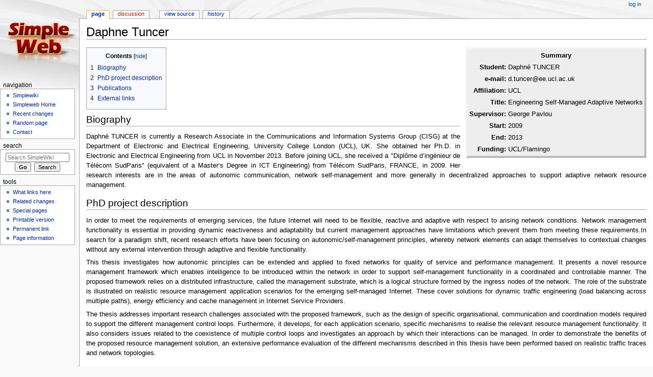

--- FILE ---
content_type: text/html
request_url: https://simpleweb.org/wiki/index.php/Daphne_Tuncer.html
body_size: 7079
content:
<!DOCTYPE html>
<html class="client-nojs" lang="en" dir="ltr">
<head>
<meta charset="UTF-8"/>
<title>Daphne Tuncer - SimpleWiki</title>
<script>document.documentElement.className = document.documentElement.className.replace( /(^|\s)client-nojs(\s|$)/, "$1client-js$2" );</script>
<script>(window.RLQ=window.RLQ||[]).push(function(){mw.config.set({"wgCanonicalNamespace":"","wgCanonicalSpecialPageName":false,"wgNamespaceNumber":0,"wgPageName":"Daphne_Tuncer","wgTitle":"Daphne Tuncer","wgCurRevisionId":2394,"wgRevisionId":2394,"wgArticleId":709,"wgIsArticle":true,"wgIsRedirect":false,"wgAction":"view","wgUserName":null,"wgUserGroups":["*"],"wgCategories":["PhD students","People","Flamingo Project"],"wgBreakFrames":false,"wgPageContentLanguage":"en","wgPageContentModel":"wikitext","wgSeparatorTransformTable":["",""],"wgDigitTransformTable":["",""],"wgDefaultDateFormat":"dmy","wgMonthNames":["","January","February","March","April","May","June","July","August","September","October","November","December"],"wgMonthNamesShort":["","Jan","Feb","Mar","Apr","May","Jun","Jul","Aug","Sep","Oct","Nov","Dec"],"wgRelevantPageName":"Daphne_Tuncer","wgRelevantArticleId":709,"wgRequestId":"9252500c103fb5327a27fdb6","wgCSPNonce":false,"wgIsProbablyEditable":false,"wgRelevantPageIsProbablyEditable":false,"wgRestrictionEdit":[],"wgRestrictionMove":[]});mw.loader.state({"site.styles":"ready","noscript":"ready","user.styles":"ready","user":"ready","user.options":"ready","user.tokens":"loading","mediawiki.legacy.shared":"ready","mediawiki.legacy.commonPrint":"ready","mediawiki.toc.styles":"ready","mediawiki.skinning.interface":"ready","mediawiki.skinning.content.externallinks":"ready","skins.monobook.responsive":"ready"});mw.loader.implement("user.tokens@0tffind",function($,jQuery,require,module){/*@nomin*/mw.user.tokens.set({"editToken":"+\\","patrolToken":"+\\","watchToken":"+\\","csrfToken":"+\\"});
});RLPAGEMODULES=["site","mediawiki.page.startup","mediawiki.page.ready","mediawiki.toc","mediawiki.searchSuggest","skins.monobook.mobile"];mw.loader.load(RLPAGEMODULES);});</script>
<link rel="stylesheet" href="../load.php%3Flang=en&amp;modules=mediawiki.legacy.commonPrint,shared|mediawiki.skinning.content.externallinks|mediawiki.skinning.interface|mediawiki.toc.styles|skins.monobook.responsive&amp;only=styles&amp;skin=monobook.css"/>

<!--[if lt IE 9]><link rel="stylesheet" href="/wiki/skins/MonoBook/resources/screen-desktop.css?94d07" media="screen"/><![endif]--><!--[if IE 6]><link rel="stylesheet" href="/wiki/skins/MonoBook/resources/IE60Fixes.css?1208f" media="screen"/><![endif]--><!--[if IE 7]><link rel="stylesheet" href="/wiki/skins/MonoBook/resources/IE70Fixes.css?4e4d4" media="screen"/><![endif]-->
<meta name="ResourceLoaderDynamicStyles" content=""/>
<meta name="generator" content="MediaWiki 1.33.0"/>
<meta name="viewport" content="width=device-width, initial-scale=1.0, user-scalable=yes, minimum-scale=0.25, maximum-scale=5.0"/>
<link rel="shortcut icon" href="../../favicon.ico"/>
<link rel="search" type="application/opensearchdescription+xml" href="../opensearch_desc.php" title="SimpleWiki (en)"/>
<link rel="EditURI" type="application/rsd+xml" href="https://simpleweb.org/wiki/api.php?action=rsd"/>
<link rel="alternate" type="application/atom+xml" title="SimpleWiki Atom feed" href="https://simpleweb.org/wiki/index.php?title=Special:RecentChanges&amp;feed=atom"/>
<!--[if lt IE 9]><script src="/wiki/load.php?lang=en&amp;modules=html5shiv&amp;only=scripts&amp;skin=monobook&amp;sync=1"></script><![endif]-->
</head>
<body class="mediawiki ltr sitedir-ltr mw-hide-empty-elt ns-0 ns-subject page-Daphne_Tuncer rootpage-Daphne_Tuncer skin-monobook action-view"><div id="globalWrapper"><div id="column-content"><div id="content" class="mw-body" role="main"><a id="top"></a><div class="mw-indicators mw-body-content">
</div>
<h1 id="firstHeading" class="firstHeading" lang="en">Daphne Tuncer</h1><div id="bodyContent" class="mw-body-content"><div id="siteSub">From SimpleWiki</div><div id="contentSub" lang="en" dir="ltr"></div><div id="jump-to-nav"></div><a href="Daphne_Tuncer.html#column-one" class="mw-jump-link">Jump to navigation</a><a href="Daphne_Tuncer.html#searchInput" class="mw-jump-link">Jump to search</a><!-- start content --><div id="mw-content-text" lang="en" dir="ltr" class="mw-content-ltr"><div class="mw-parser-output"><table align="right" style="display:inline; background-color:#eee; border:4px solid; border-color:#f3f3f3 #bbb #bbb #f3f3f3; margin: 0 0 .9em .9em;">

<tbody><tr>
<td align="center" colspan="2"><b>Summary</b>
</td></tr>
<tr>
<td align="right"><b>Student:</b>
</td>
<td align="left">Daphné TUNCER
</td></tr>
<tr>
<td align="right"><b>e-mail:</b>
</td>
<td align="left">d.tuncer@ee.ucl.ac.uk
</td></tr>
<tr>
<td align="right"><b>Affiliation:</b>
</td>
<td align="left">UCL
</td></tr>
<tr>
<td align="right"><b>Title:</b>
</td>
<td align="left">Engineering Self-Managed Adaptive Networks
</td></tr>
<tr>
<td align="right"><b>Supervisor:</b>
</td>
<td align="left">George Pavlou
</td></tr>
<tr>
<td align="right"><b>Start:</b>
</td>
<td align="left">2009
</td></tr>
<tr>
<td align="right"><b>End:</b>
</td>
<td align="left">2013
</td></tr>
<tr>
<td align="right"><b>Funding:</b>
</td>
<td align="left">UCL/Flamingo
</td></tr>
</tbody></table>
<div style="text-align:justify">
<div id="toc" class="toc"><input type="checkbox" role="button" id="toctogglecheckbox" class="toctogglecheckbox" style="display:none" /><div class="toctitle" lang="en" dir="ltr"><h2>Contents</h2><span class="toctogglespan"><label class="toctogglelabel" for="toctogglecheckbox"></label></span></div>
<ul>
<li class="toclevel-1 tocsection-1"><a href="Daphne_Tuncer.html#Biography"><span class="tocnumber">1</span> <span class="toctext">Biography</span></a></li>
<li class="toclevel-1 tocsection-2"><a href="Daphne_Tuncer.html#PhD_project_description"><span class="tocnumber">2</span> <span class="toctext">PhD project description</span></a></li>
<li class="toclevel-1 tocsection-3"><a href="Daphne_Tuncer.html#Publications"><span class="tocnumber">3</span> <span class="toctext">Publications</span></a></li>
<li class="toclevel-1 tocsection-4"><a href="Daphne_Tuncer.html#External_links"><span class="tocnumber">4</span> <span class="toctext">External links</span></a></li>
</ul>
</div>

<h2><span class="mw-headline" id="Biography">Biography</span></h2>
<p>Daphné TUNCER is currently a Research Associate in the Communications and Information Systems Group (CISG) at the Department of Electronic and Electrical Engineering, University College London (UCL), UK. She obtained her Ph.D. in Electronic and Electrical Engineering from UCL in November 2013. Before joining UCL, she received a "Diplôme d’ingénieur de Télécom SudParis" (equivalent of a Master’s Degree in ICT Engineering) from Télécom SudParis, FRANCE, in 2009. Her research interests are in the areas of autonomic communication, network self-management and more generally in decentralized approaches to support adaptive network resource management.
</p>
<h2><span class="mw-headline" id="PhD_project_description">PhD project description</span></h2>
<p>In order to meet the requirements of emerging services, the future Internet will need to be flexible, reactive and adaptive with respect to arising network conditions. Network management functionality is essential in providing dynamic reactiveness and adaptability but current management approaches have limitations which prevent them from meeting these requirements.In search for a paradigm shift, recent research efforts have been focusing on autonomic/self-management principles, whereby network elements can adapt themselves to contextual changes without any external intervention through adaptive and flexible functionality. 
</p><p>This thesis investigates how autonomic principles can be extended and applied to fixed networks for quality of service and performance management. It presents a novel resource management framework which enables intelligence to be introduced within the network in order to
support self-management functionality in a coordinated and controllable manner. The proposed framework relies on a distributed infrastructure, called the management substrate, which is a logical structure formed by the ingress nodes of the network. The role of the substrate is illustrated on realistic resource management application scenarios for the emerging self-managed Internet. These cover solutions for dynamic traffic engineering (load balancing across multiple paths), energy efficiency and cache management in Internet Service Providers.
</p><p>The thesis addresses important research challenges associated with the proposed framework, such as the design of specific organisational, communication and coordination models required to support the different management control loops. Furthermore, it develops, for each application scenario, specific mechanisms to realise the relevant resource management functionality. It also considers issues related to the coexistence of multiple control loops and investigates an approach by which their interactions can be managed. In order to demonstrate the benefits of the proposed resource management solution, an extensive performance evaluation of the different mechanisms described in this thesis have been performed based on realistic traffic traces and network topologies.
</p>
</div>
<h2><span class="mw-headline" id="Publications">Publications</span></h2>
<ol><li>D. Tuncer, M. Charalambides, S. Clayman, G. Pavlou, "Adaptive Resource Management and Control in Software Defined Networks," to appear in the IEEE Transactions on Network and Service Management (TNSM), special issue on Efficient Management of SDN and NFV-based Systems, vol.12, no.1, pp.18-33, March 2015.</li>
<li>M. Claeys, D. Tuncer, J. Famaey, M. Charalambides, S. Latre, G.Pavlou, F. De Turck, "Proactive Multi-tenant Cache Management for Virtualized ISP Networks", in the Proc. of 10th IFIP/IEEE International Conference on Network and Service Management (CNSM'14), Rio, Brazil, November 2014.</li>
<li>M. Claeys, D. Tuncer, J. Famaey, M. Charalambides, S. Latre, F. De Turck, G. Pavlou, "Towards Multi-Tenant Cache Management for ISP Networks," in the Proc. of the European Conference on Networks and Communications (EUCNC), Bologna, Italy, June 2014.</li>
<li>D. Tuncer, M. Charalambides, H. El-Ezhabi, G. Pavlou, "A Hybrid Management Substrate Structure for Adaptive Network Resource Management," in the Proc. of 6th IEEE/IFIP International Workshop on Management of the Future Internet (ManFI), Krakow, Poland, May 2014.</li>
<li>D. Tuncer, M. Charalambides, R. Landa, G. Pavlou, "More Control Over Network Resources: An ISP Caching Perspective", in the Proc. of the 9th IFIP/IEEE International Conference on Network and Service Management (CNSM'13), Zurich, Switzerland, October 2013.</li>
<li>M.Charalambides, D.Tuncer, L.Mamatas, G.Pavlou, "Energy-Aware Adaptive Network Resource Management", to appear in the Proc. of the IFIP/IEEE Integrated Management Symposium (IM'2013), Ghent, Belgium, May 2013.</li>
<li>D.Tuncer, M.Charalambides, G.Pavlou, N.Wang, "DACoRM: A Coordinated, Decentralized and Adaptive Network Resource Management Scheme", in the Proc. of the IEEE/IFIP Network Operations and Management Symposium (NOMS'12), Maui, Hawaii, USA, April 2012.</li>
<li>M.Charalambides, G.Pavlou, P.Flegkas, N.Wang, D.Tuncer, "Managing the Future Internet through Intelligent In-Network Substrates," IEEE Network, Special Issue: Managing an Autonomic Future Internet, Vol. 25, No. 6, Nov/Dec 2011.</li>
<li>D.Tuncer, M.Charalambides, G.Pavlou, N.Wang, "Towards Decentralized and Adaptive Network Resource Management", in the Proc. of the 7th IEEE/IFIP International mini-Conference on Network and Service Management (CNSM'11), Paris, France, October 2011.</li>
<li>Daphne Tuncer, Marinos Charalambides, and George Pavlou, "Towards dynamic and adaptive resource management for emerging networks", in the Proc. of 4th international conference on Autonomous infrastructure, management and security (AIMS'10), PhD Workshop, Burkhard Stiller and Filip De Turck (Eds.), Springer-Verlag, Berlin, Heidelberg, 93-97.</li></ol>
<p><br />
</p>
<h2><span class="mw-headline" id="External_links">External links</span></h2>
<ul><li><a rel="nofollow" class="external text" href="http://www.ee.ucl.ac.uk/~dtuncer/">Homepage</a> of Daphné TUNCER</li>
<li>Publications of Daphné TUNCER as <a rel="nofollow" class="external text" href="http://scholar.google.co.uk/citations?user=Sl0TXzYAAAAJ&amp;hl=en&amp;oi=ao">indexed by Google Scholar</a></li></ul>
<!-- 
NewPP limit report
Cached time: 20240425094358
Cache expiry: 86400
Dynamic content: false
CPU time usage: 0.003 seconds
Real time usage: 0.004 seconds
Preprocessor visited node count: 16/1000000
Preprocessor generated node count: 22/1000000
Post‐expand include size: 0/2097152 bytes
Template argument size: 0/2097152 bytes
Highest expansion depth: 2/40
Expensive parser function count: 0/100
Unstrip recursion depth: 0/20
Unstrip post‐expand size: 0/5000000 bytes
-->
<!--
Transclusion expansion time report (%,ms,calls,template)
100.00%    0.000      1 -total
-->

<!-- Saved in parser cache with key p4607_simplewikidb:pcache:idhash:709-0!canonical and timestamp 20240425094358 and revision id 2394
 -->
</div></div><div class="printfooter">
Retrieved from "<a dir="ltr" href="https://simpleweb.org/wiki/index.php?title=Daphne_Tuncer&amp;oldid=2394">https://simpleweb.org/wiki/index.php?title=Daphne_Tuncer&amp;oldid=2394</a>"</div>
<div id="catlinks" class="catlinks" data-mw="interface"><div id="mw-normal-catlinks" class="mw-normal-catlinks"><a href="https://simpleweb.org/wiki/index.php/Special:Categories" title="Special:Categories">Categories</a>: <ul><li><a href="./Category:PhD_students.html" title="Category:PhD students">PhD students</a></li><li><a href="./Category:People.html" title="Category:People">People</a></li><li><a href="./Category:Flamingo_Project.html" title="Category:Flamingo Project">Flamingo Project</a></li></ul></div></div><!-- end content --><div class="visualClear"></div></div></div></div><div id="column-one" lang="en" dir="ltr"><h2>Navigation menu</h2><div role="navigation" class="portlet" id="p-cactions" aria-labelledby="p-cactions-label"><h3 id="p-cactions-label" lang="en" dir="ltr">Page actions</h3><div class="pBody"><ul lang="en" dir="ltr"><li id="ca-nstab-main" class="selected"><a href="Daphne_Tuncer.html" title="View the content page [c]" accesskey="c">Page</a></li><li id="ca-talk" class="new"><a href="https://simpleweb.org/wiki/index.php?title=Talk:Daphne_Tuncer&amp;action=edit&amp;redlink=1" rel="discussion" title="Discussion about the content page (page does not exist) [t]" accesskey="t">Discussion</a></li><li id="ca-viewsource"><a href="https://simpleweb.org/wiki/index.php?title=Daphne_Tuncer&amp;action=edit" title="This page is protected.&#10;You can view its source [e]" accesskey="e">View source</a></li><li id="ca-history"><a href="https://simpleweb.org/wiki/index.php?title=Daphne_Tuncer&amp;action=history" title="Past revisions of this page [h]" accesskey="h">History</a></li></ul></div></div><div role="navigation" class="portlet" id="p-cactions-mobile" aria-labelledby="p-cactions-mobile-label"><h3 id="p-cactions-mobile-label" lang="en" dir="ltr">Page actions</h3><div class="pBody"><ul lang="en" dir="ltr"><li id="ca-nstab-main-mobile" class="selected"><a href="Daphne_Tuncer.html" title="Page">Page</a></li><li id="ca-talk-mobile" class="new"><a href="https://simpleweb.org/wiki/index.php?title=Talk:Daphne_Tuncer&amp;action=edit&amp;redlink=1" rel="discussion" title=" (page does not exist)">Discussion</a></li><li id="ca-more"><a href="Daphne_Tuncer.html#p-cactions">More</a></li><li id="ca-tools"><a href="Daphne_Tuncer.html#p-tb" title="Tools">Tools</a></li></ul></div></div><div role="navigation" class="portlet" id="p-personal" aria-labelledby="p-personal-label"><h3 id="p-personal-label" lang="en" dir="ltr">Personal tools</h3><div class="pBody"><ul lang="en" dir="ltr"><li id="pt-login"><a href="https://simpleweb.org/wiki/index.php?title=Special:UserLogin&amp;returnto=Daphne+Tuncer" title="You are encouraged to log in; however, it is not mandatory [o]" accesskey="o">Log in</a></li></ul></div></div><div class="portlet" id="p-logo" role="banner"><a href="http://www.simpleweb.org/" class="mw-wiki-logo" title="Visit the main page"></a></div><div id="sidebar"><div role="navigation" class="portlet generated-sidebar" id="p-navigation" aria-labelledby="p-navigation-label"><h3 id="p-navigation-label" lang="en" dir="ltr">Navigation</h3><div class="pBody"><ul lang="en" dir="ltr"><li id="n-Simplewiki"><a href="../">Simplewiki</a></li><li id="n-Simpleweb-Home"><a href="http://www.simpleweb.org" rel="nofollow">Simpleweb Home</a></li><li id="n-recentchanges"><a href="https://simpleweb.org/wiki/index.php/Special:RecentChanges" title="A list of recent changes in the wiki [r]" accesskey="r">Recent changes</a></li><li id="n-randompage"><a href="https://simpleweb.org/wiki/index.php/Special:Random" title="Load a random page [x]" accesskey="x">Random page</a></li><li id="n-Contact"><a href="mailto:simpleweb@simpleweb.org" rel="nofollow">Contact</a></li></ul></div></div><div role="search" class="portlet" id="p-search"><h3 id="p-search-label" lang="en" dir="ltr"><label for="searchInput">Search</label></h3><div class="pBody" id="searchBody"><form action="https://simpleweb.org/wiki/index.php" id="searchform"><input type="hidden" value="Special:Search" name="title"/><input type="search" name="search" placeholder="Search SimpleWiki" title="Search SimpleWiki [f]" accesskey="f" id="searchInput"/><input type="submit" name="go" value="Go" title="Go to a page with this exact name if it exists" id="searchGoButton" class="searchButton"/>  <input type="submit" name="fulltext" value="Search" title="Search the pages for this text" id="mw-searchButton" class="searchButton"/></form></div></div><div role="navigation" class="portlet" id="p-tb" aria-labelledby="p-tb-label"><h3 id="p-tb-label" lang="en" dir="ltr">Tools</h3><div class="pBody"><ul lang="en" dir="ltr"><li id="t-whatlinkshere"><a href="https://simpleweb.org/wiki/index.php/Special:WhatLinksHere/Daphne_Tuncer" title="A list of all wiki pages that link here [j]" accesskey="j">What links here</a></li><li id="t-recentchangeslinked"><a href="https://simpleweb.org/wiki/index.php/Special:RecentChangesLinked/Daphne_Tuncer" rel="nofollow" title="Recent changes in pages linked from this page [k]" accesskey="k">Related changes</a></li><li id="t-specialpages"><a href="https://simpleweb.org/wiki/index.php/Special:SpecialPages" title="A list of all special pages [q]" accesskey="q">Special pages</a></li><li id="t-print"><a href="https://simpleweb.org/wiki/index.php?title=Daphne_Tuncer&amp;printable=yes" rel="alternate" title="Printable version of this page [p]" accesskey="p">Printable version</a></li><li id="t-permalink"><a href="https://simpleweb.org/wiki/index.php?title=Daphne_Tuncer&amp;oldid=2394" title="Permanent link to this revision of the page">Permanent link</a></li><li id="t-info"><a href="https://simpleweb.org/wiki/index.php?title=Daphne_Tuncer&amp;action=info" title="More information about this page">Page information</a></li></ul></div></div></div><a href="Daphne_Tuncer.html#sidebar" title="navigation" class="menu-toggle" id="sidebar-toggle"></a><a href="Daphne_Tuncer.html#p-personal" title="user tools" class="menu-toggle" id="p-personal-toggle"></a><a href="Daphne_Tuncer.html#globalWrapper" title="back to top" class="menu-toggle" id="globalWrapper-toggle"></a></div><!-- end of the left (by default at least) column --><div class="visualClear"></div><div id="footer" role="contentinfo" lang="en" dir="ltr"><div id="f-poweredbyico" class="footer-icons"><a href="https://www.mediawiki.org/"><img src="../resources/assets/poweredby_mediawiki_88x31.png" alt="Powered by MediaWiki" srcset="../resources/assets/poweredby_mediawiki_132x47.png 1.5x, ../resources/assets/poweredby_mediawiki_176x62.png 2x" width="88" height="31"/></a></div><ul id="f-list"><li id="lastmod"> This page was last edited on 17 March 2015, at 18:06.</li><li id="privacy"><a href="https://simpleweb.org/wiki/index.php/SimpleWiki:Privacy_policy" title="SimpleWiki:Privacy policy">Privacy policy</a></li><li id="about"><a href="./SimpleWiki:About.html" title="SimpleWiki:About">About SimpleWiki</a></li><li id="disclaimer"><a href="https://simpleweb.org/wiki/index.php/SimpleWiki:General_disclaimer" title="SimpleWiki:General disclaimer">Disclaimers</a></li></ul></div></div>
<script>(window.RLQ=window.RLQ||[]).push(function(){mw.config.set({"wgPageParseReport":{"limitreport":{"cputime":"0.003","walltime":"0.004","ppvisitednodes":{"value":16,"limit":1000000},"ppgeneratednodes":{"value":22,"limit":1000000},"postexpandincludesize":{"value":0,"limit":2097152},"templateargumentsize":{"value":0,"limit":2097152},"expansiondepth":{"value":2,"limit":40},"expensivefunctioncount":{"value":0,"limit":100},"unstrip-depth":{"value":0,"limit":20},"unstrip-size":{"value":0,"limit":5000000},"timingprofile":["100.00%    0.000      1 -total"]},"cachereport":{"timestamp":"20240425094358","ttl":86400,"transientcontent":false}}});mw.config.set({"wgBackendResponseTime":27});});</script></body></html>